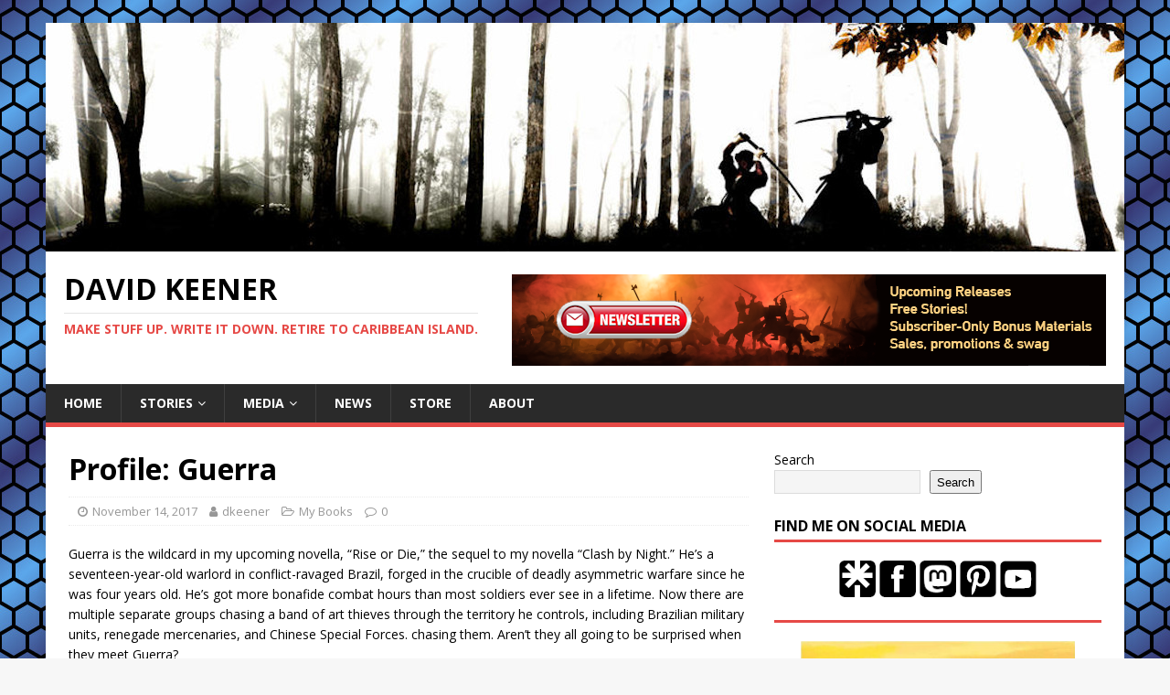

--- FILE ---
content_type: text/html; charset=UTF-8
request_url: https://www.davidkeener.org/2017/11/profile-guerra/
body_size: 52047
content:
<!DOCTYPE html>
<html class="no-js" lang="en-US">
<head>
<meta charset="UTF-8">
<meta name="viewport" content="width=device-width, initial-scale=1.0">
<link rel="profile" href="http://gmpg.org/xfn/11" />
<link rel="pingback" href="https://www.davidkeener.org/xmlrpc.php" />
<title>Profile: Guerra &#8211; David Keener</title>
<meta name='robots' content='max-image-preview:large' />
<link rel='dns-prefetch' href='//www.davidkeener.org' />
<link rel='dns-prefetch' href='//fonts.googleapis.com' />
<link rel="alternate" type="application/rss+xml" title="David Keener &raquo; Feed" href="https://www.davidkeener.org/feed/" />
<link rel="alternate" type="application/rss+xml" title="David Keener &raquo; Comments Feed" href="https://www.davidkeener.org/comments/feed/" />
<link rel="alternate" type="application/rss+xml" title="David Keener &raquo; Profile: Guerra Comments Feed" href="https://www.davidkeener.org/2017/11/profile-guerra/feed/" />
<link rel="alternate" title="oEmbed (JSON)" type="application/json+oembed" href="https://www.davidkeener.org/wp-json/oembed/1.0/embed?url=https%3A%2F%2Fwww.davidkeener.org%2F2017%2F11%2Fprofile-guerra%2F" />
<link rel="alternate" title="oEmbed (XML)" type="text/xml+oembed" href="https://www.davidkeener.org/wp-json/oembed/1.0/embed?url=https%3A%2F%2Fwww.davidkeener.org%2F2017%2F11%2Fprofile-guerra%2F&#038;format=xml" />
<style id='wp-img-auto-sizes-contain-inline-css' type='text/css'>
img:is([sizes=auto i],[sizes^="auto," i]){contain-intrinsic-size:3000px 1500px}
/*# sourceURL=wp-img-auto-sizes-contain-inline-css */
</style>
<link rel='stylesheet' id='wppb_css-css' href='https://www.davidkeener.org/wp-content/plugins/progress-bar/css/wppb.css?ver=2.2.3' type='text/css' media='all' />
<style id='wp-emoji-styles-inline-css' type='text/css'>

	img.wp-smiley, img.emoji {
		display: inline !important;
		border: none !important;
		box-shadow: none !important;
		height: 1em !important;
		width: 1em !important;
		margin: 0 0.07em !important;
		vertical-align: -0.1em !important;
		background: none !important;
		padding: 0 !important;
	}
/*# sourceURL=wp-emoji-styles-inline-css */
</style>
<link rel='stylesheet' id='wp-block-library-css' href='https://www.davidkeener.org/wp-includes/css/dist/block-library/style.min.css?ver=6.9' type='text/css' media='all' />
<style id='wp-block-search-inline-css' type='text/css'>
.wp-block-search__button{margin-left:10px;word-break:normal}.wp-block-search__button.has-icon{line-height:0}.wp-block-search__button svg{height:1.25em;min-height:24px;min-width:24px;width:1.25em;fill:currentColor;vertical-align:text-bottom}:where(.wp-block-search__button){border:1px solid #ccc;padding:6px 10px}.wp-block-search__inside-wrapper{display:flex;flex:auto;flex-wrap:nowrap;max-width:100%}.wp-block-search__label{width:100%}.wp-block-search.wp-block-search__button-only .wp-block-search__button{box-sizing:border-box;display:flex;flex-shrink:0;justify-content:center;margin-left:0;max-width:100%}.wp-block-search.wp-block-search__button-only .wp-block-search__inside-wrapper{min-width:0!important;transition-property:width}.wp-block-search.wp-block-search__button-only .wp-block-search__input{flex-basis:100%;transition-duration:.3s}.wp-block-search.wp-block-search__button-only.wp-block-search__searchfield-hidden,.wp-block-search.wp-block-search__button-only.wp-block-search__searchfield-hidden .wp-block-search__inside-wrapper{overflow:hidden}.wp-block-search.wp-block-search__button-only.wp-block-search__searchfield-hidden .wp-block-search__input{border-left-width:0!important;border-right-width:0!important;flex-basis:0;flex-grow:0;margin:0;min-width:0!important;padding-left:0!important;padding-right:0!important;width:0!important}:where(.wp-block-search__input){appearance:none;border:1px solid #949494;flex-grow:1;font-family:inherit;font-size:inherit;font-style:inherit;font-weight:inherit;letter-spacing:inherit;line-height:inherit;margin-left:0;margin-right:0;min-width:3rem;padding:8px;text-decoration:unset!important;text-transform:inherit}:where(.wp-block-search__button-inside .wp-block-search__inside-wrapper){background-color:#fff;border:1px solid #949494;box-sizing:border-box;padding:4px}:where(.wp-block-search__button-inside .wp-block-search__inside-wrapper) .wp-block-search__input{border:none;border-radius:0;padding:0 4px}:where(.wp-block-search__button-inside .wp-block-search__inside-wrapper) .wp-block-search__input:focus{outline:none}:where(.wp-block-search__button-inside .wp-block-search__inside-wrapper) :where(.wp-block-search__button){padding:4px 8px}.wp-block-search.aligncenter .wp-block-search__inside-wrapper{margin:auto}.wp-block[data-align=right] .wp-block-search.wp-block-search__button-only .wp-block-search__inside-wrapper{float:right}
/*# sourceURL=https://www.davidkeener.org/wp-includes/blocks/search/style.min.css */
</style>
<style id='wp-block-group-inline-css' type='text/css'>
.wp-block-group{box-sizing:border-box}:where(.wp-block-group.wp-block-group-is-layout-constrained){position:relative}
/*# sourceURL=https://www.davidkeener.org/wp-includes/blocks/group/style.min.css */
</style>
<style id='global-styles-inline-css' type='text/css'>
:root{--wp--preset--aspect-ratio--square: 1;--wp--preset--aspect-ratio--4-3: 4/3;--wp--preset--aspect-ratio--3-4: 3/4;--wp--preset--aspect-ratio--3-2: 3/2;--wp--preset--aspect-ratio--2-3: 2/3;--wp--preset--aspect-ratio--16-9: 16/9;--wp--preset--aspect-ratio--9-16: 9/16;--wp--preset--color--black: #000000;--wp--preset--color--cyan-bluish-gray: #abb8c3;--wp--preset--color--white: #ffffff;--wp--preset--color--pale-pink: #f78da7;--wp--preset--color--vivid-red: #cf2e2e;--wp--preset--color--luminous-vivid-orange: #ff6900;--wp--preset--color--luminous-vivid-amber: #fcb900;--wp--preset--color--light-green-cyan: #7bdcb5;--wp--preset--color--vivid-green-cyan: #00d084;--wp--preset--color--pale-cyan-blue: #8ed1fc;--wp--preset--color--vivid-cyan-blue: #0693e3;--wp--preset--color--vivid-purple: #9b51e0;--wp--preset--gradient--vivid-cyan-blue-to-vivid-purple: linear-gradient(135deg,rgb(6,147,227) 0%,rgb(155,81,224) 100%);--wp--preset--gradient--light-green-cyan-to-vivid-green-cyan: linear-gradient(135deg,rgb(122,220,180) 0%,rgb(0,208,130) 100%);--wp--preset--gradient--luminous-vivid-amber-to-luminous-vivid-orange: linear-gradient(135deg,rgb(252,185,0) 0%,rgb(255,105,0) 100%);--wp--preset--gradient--luminous-vivid-orange-to-vivid-red: linear-gradient(135deg,rgb(255,105,0) 0%,rgb(207,46,46) 100%);--wp--preset--gradient--very-light-gray-to-cyan-bluish-gray: linear-gradient(135deg,rgb(238,238,238) 0%,rgb(169,184,195) 100%);--wp--preset--gradient--cool-to-warm-spectrum: linear-gradient(135deg,rgb(74,234,220) 0%,rgb(151,120,209) 20%,rgb(207,42,186) 40%,rgb(238,44,130) 60%,rgb(251,105,98) 80%,rgb(254,248,76) 100%);--wp--preset--gradient--blush-light-purple: linear-gradient(135deg,rgb(255,206,236) 0%,rgb(152,150,240) 100%);--wp--preset--gradient--blush-bordeaux: linear-gradient(135deg,rgb(254,205,165) 0%,rgb(254,45,45) 50%,rgb(107,0,62) 100%);--wp--preset--gradient--luminous-dusk: linear-gradient(135deg,rgb(255,203,112) 0%,rgb(199,81,192) 50%,rgb(65,88,208) 100%);--wp--preset--gradient--pale-ocean: linear-gradient(135deg,rgb(255,245,203) 0%,rgb(182,227,212) 50%,rgb(51,167,181) 100%);--wp--preset--gradient--electric-grass: linear-gradient(135deg,rgb(202,248,128) 0%,rgb(113,206,126) 100%);--wp--preset--gradient--midnight: linear-gradient(135deg,rgb(2,3,129) 0%,rgb(40,116,252) 100%);--wp--preset--font-size--small: 13px;--wp--preset--font-size--medium: 20px;--wp--preset--font-size--large: 36px;--wp--preset--font-size--x-large: 42px;--wp--preset--spacing--20: 0.44rem;--wp--preset--spacing--30: 0.67rem;--wp--preset--spacing--40: 1rem;--wp--preset--spacing--50: 1.5rem;--wp--preset--spacing--60: 2.25rem;--wp--preset--spacing--70: 3.38rem;--wp--preset--spacing--80: 5.06rem;--wp--preset--shadow--natural: 6px 6px 9px rgba(0, 0, 0, 0.2);--wp--preset--shadow--deep: 12px 12px 50px rgba(0, 0, 0, 0.4);--wp--preset--shadow--sharp: 6px 6px 0px rgba(0, 0, 0, 0.2);--wp--preset--shadow--outlined: 6px 6px 0px -3px rgb(255, 255, 255), 6px 6px rgb(0, 0, 0);--wp--preset--shadow--crisp: 6px 6px 0px rgb(0, 0, 0);}:where(.is-layout-flex){gap: 0.5em;}:where(.is-layout-grid){gap: 0.5em;}body .is-layout-flex{display: flex;}.is-layout-flex{flex-wrap: wrap;align-items: center;}.is-layout-flex > :is(*, div){margin: 0;}body .is-layout-grid{display: grid;}.is-layout-grid > :is(*, div){margin: 0;}:where(.wp-block-columns.is-layout-flex){gap: 2em;}:where(.wp-block-columns.is-layout-grid){gap: 2em;}:where(.wp-block-post-template.is-layout-flex){gap: 1.25em;}:where(.wp-block-post-template.is-layout-grid){gap: 1.25em;}.has-black-color{color: var(--wp--preset--color--black) !important;}.has-cyan-bluish-gray-color{color: var(--wp--preset--color--cyan-bluish-gray) !important;}.has-white-color{color: var(--wp--preset--color--white) !important;}.has-pale-pink-color{color: var(--wp--preset--color--pale-pink) !important;}.has-vivid-red-color{color: var(--wp--preset--color--vivid-red) !important;}.has-luminous-vivid-orange-color{color: var(--wp--preset--color--luminous-vivid-orange) !important;}.has-luminous-vivid-amber-color{color: var(--wp--preset--color--luminous-vivid-amber) !important;}.has-light-green-cyan-color{color: var(--wp--preset--color--light-green-cyan) !important;}.has-vivid-green-cyan-color{color: var(--wp--preset--color--vivid-green-cyan) !important;}.has-pale-cyan-blue-color{color: var(--wp--preset--color--pale-cyan-blue) !important;}.has-vivid-cyan-blue-color{color: var(--wp--preset--color--vivid-cyan-blue) !important;}.has-vivid-purple-color{color: var(--wp--preset--color--vivid-purple) !important;}.has-black-background-color{background-color: var(--wp--preset--color--black) !important;}.has-cyan-bluish-gray-background-color{background-color: var(--wp--preset--color--cyan-bluish-gray) !important;}.has-white-background-color{background-color: var(--wp--preset--color--white) !important;}.has-pale-pink-background-color{background-color: var(--wp--preset--color--pale-pink) !important;}.has-vivid-red-background-color{background-color: var(--wp--preset--color--vivid-red) !important;}.has-luminous-vivid-orange-background-color{background-color: var(--wp--preset--color--luminous-vivid-orange) !important;}.has-luminous-vivid-amber-background-color{background-color: var(--wp--preset--color--luminous-vivid-amber) !important;}.has-light-green-cyan-background-color{background-color: var(--wp--preset--color--light-green-cyan) !important;}.has-vivid-green-cyan-background-color{background-color: var(--wp--preset--color--vivid-green-cyan) !important;}.has-pale-cyan-blue-background-color{background-color: var(--wp--preset--color--pale-cyan-blue) !important;}.has-vivid-cyan-blue-background-color{background-color: var(--wp--preset--color--vivid-cyan-blue) !important;}.has-vivid-purple-background-color{background-color: var(--wp--preset--color--vivid-purple) !important;}.has-black-border-color{border-color: var(--wp--preset--color--black) !important;}.has-cyan-bluish-gray-border-color{border-color: var(--wp--preset--color--cyan-bluish-gray) !important;}.has-white-border-color{border-color: var(--wp--preset--color--white) !important;}.has-pale-pink-border-color{border-color: var(--wp--preset--color--pale-pink) !important;}.has-vivid-red-border-color{border-color: var(--wp--preset--color--vivid-red) !important;}.has-luminous-vivid-orange-border-color{border-color: var(--wp--preset--color--luminous-vivid-orange) !important;}.has-luminous-vivid-amber-border-color{border-color: var(--wp--preset--color--luminous-vivid-amber) !important;}.has-light-green-cyan-border-color{border-color: var(--wp--preset--color--light-green-cyan) !important;}.has-vivid-green-cyan-border-color{border-color: var(--wp--preset--color--vivid-green-cyan) !important;}.has-pale-cyan-blue-border-color{border-color: var(--wp--preset--color--pale-cyan-blue) !important;}.has-vivid-cyan-blue-border-color{border-color: var(--wp--preset--color--vivid-cyan-blue) !important;}.has-vivid-purple-border-color{border-color: var(--wp--preset--color--vivid-purple) !important;}.has-vivid-cyan-blue-to-vivid-purple-gradient-background{background: var(--wp--preset--gradient--vivid-cyan-blue-to-vivid-purple) !important;}.has-light-green-cyan-to-vivid-green-cyan-gradient-background{background: var(--wp--preset--gradient--light-green-cyan-to-vivid-green-cyan) !important;}.has-luminous-vivid-amber-to-luminous-vivid-orange-gradient-background{background: var(--wp--preset--gradient--luminous-vivid-amber-to-luminous-vivid-orange) !important;}.has-luminous-vivid-orange-to-vivid-red-gradient-background{background: var(--wp--preset--gradient--luminous-vivid-orange-to-vivid-red) !important;}.has-very-light-gray-to-cyan-bluish-gray-gradient-background{background: var(--wp--preset--gradient--very-light-gray-to-cyan-bluish-gray) !important;}.has-cool-to-warm-spectrum-gradient-background{background: var(--wp--preset--gradient--cool-to-warm-spectrum) !important;}.has-blush-light-purple-gradient-background{background: var(--wp--preset--gradient--blush-light-purple) !important;}.has-blush-bordeaux-gradient-background{background: var(--wp--preset--gradient--blush-bordeaux) !important;}.has-luminous-dusk-gradient-background{background: var(--wp--preset--gradient--luminous-dusk) !important;}.has-pale-ocean-gradient-background{background: var(--wp--preset--gradient--pale-ocean) !important;}.has-electric-grass-gradient-background{background: var(--wp--preset--gradient--electric-grass) !important;}.has-midnight-gradient-background{background: var(--wp--preset--gradient--midnight) !important;}.has-small-font-size{font-size: var(--wp--preset--font-size--small) !important;}.has-medium-font-size{font-size: var(--wp--preset--font-size--medium) !important;}.has-large-font-size{font-size: var(--wp--preset--font-size--large) !important;}.has-x-large-font-size{font-size: var(--wp--preset--font-size--x-large) !important;}
/*# sourceURL=global-styles-inline-css */
</style>

<style id='classic-theme-styles-inline-css' type='text/css'>
/*! This file is auto-generated */
.wp-block-button__link{color:#fff;background-color:#32373c;border-radius:9999px;box-shadow:none;text-decoration:none;padding:calc(.667em + 2px) calc(1.333em + 2px);font-size:1.125em}.wp-block-file__button{background:#32373c;color:#fff;text-decoration:none}
/*# sourceURL=/wp-includes/css/classic-themes.min.css */
</style>
<link rel='stylesheet' id='quotes-llama-css-style-css' href='https://www.davidkeener.org/wp-content/plugins/quotes-llama/css/quotes-llama.css?ver=2.1.9' type='text/css' media='all' />
<link rel='stylesheet' id='dashicons-css' href='https://www.davidkeener.org/wp-includes/css/dashicons.min.css?ver=6.9' type='text/css' media='all' />
<link rel='stylesheet' id='dashicons-style-css' href='https://www.davidkeener.org/wp-content/themes/mh-magazine-lite/style.css?ver=2.1.9' type='text/css' media='all' />
<link rel='stylesheet' id='mh-google-fonts-css' href='https://fonts.googleapis.com/css?family=Open+Sans:400,400italic,700,600' type='text/css' media='all' />
<link rel='stylesheet' id='mh-magazine-lite-css' href='https://www.davidkeener.org/wp-content/themes/mh-magazine-lite/style.css?ver=2.9.2' type='text/css' media='all' />
<link rel='stylesheet' id='mh-font-awesome-css' href='https://www.davidkeener.org/wp-content/themes/mh-magazine-lite/includes/font-awesome.min.css' type='text/css' media='all' />
<script type="text/javascript" src="https://www.davidkeener.org/wp-includes/js/jquery/jquery.min.js?ver=3.7.1" id="jquery-core-js"></script>
<script type="text/javascript" src="https://www.davidkeener.org/wp-includes/js/jquery/jquery-migrate.min.js?ver=3.4.1" id="jquery-migrate-js"></script>
<script type="text/javascript" src="https://www.davidkeener.org/wp-content/themes/mh-magazine-lite/js/scripts.js?ver=2.9.2" id="mh-scripts-js"></script>
<link rel="https://api.w.org/" href="https://www.davidkeener.org/wp-json/" /><link rel="alternate" title="JSON" type="application/json" href="https://www.davidkeener.org/wp-json/wp/v2/posts/917" /><link rel="EditURI" type="application/rsd+xml" title="RSD" href="https://www.davidkeener.org/xmlrpc.php?rsd" />
<meta name="generator" content="WordPress 6.9" />
<link rel="canonical" href="https://www.davidkeener.org/2017/11/profile-guerra/" />
<link rel='shortlink' href='https://www.davidkeener.org/?p=917' />
<!--[if lt IE 9]>
<script src="https://www.davidkeener.org/wp-content/themes/mh-magazine-lite/js/css3-mediaqueries.js"></script>
<![endif]-->
<style type="text/css" id="custom-background-css">
body.custom-background { background-image: url("https://davidkeener.org/wp-content/uploads/2021/09/blue_hexes.jpg"); background-position: left top; background-size: auto; background-repeat: repeat; background-attachment: scroll; }
</style>
			<style type="text/css" id="wp-custom-css">
			/* =CUSTOM APP CSS
-------------------------------------------------------------- */
/* Overrides MH Theme Width of 1080 */
.mh-container { max-width: 1180px;} 

summary:focus {
  outline: none;
}

hr.style-two { border: 0; height: 1px; background-image: -webkit-linear-gradient(left, rgba(0,0,0,0), rgba(0,0,0,0.75), rgba(0,0,0,0)); background-image: -moz-linear-gradient(left, rgba(0,0,0,0), rgba(0,0,0,0.75), rgba(0,0,0,0)); background-image: -ms-linear-gradient(left, rgba(0,0,0,0), rgba(0,0,0,0.75), rgba(0,0,0,0)); background-image: -o-linear-gradient(left, rgba(0,0,0,0), rgba(0,0,0,0.75), rgba(0,0,0,0)); margin-top: 20px; margin-bottom: 20px;}

.story-lead-1, .story-lead { font-size: 120%; font-family: Verdana; font-weight: bold; color: #CC3399; }
.story-lead-2 { font-size: 120%; font-family: Verdana; font-weight: bold; color: #33CCFF; }
.story-lead-3 { font-size: 120%; font-family: Verdana; font-weight: bold; color: #669900; }

.listable td { border: none; }

.entry-content p { margin-bottom: 1em; }
.entry-content h2 { margin-bottom: 20px; clear: none; }
.entry-content blockquote { margin-top: 25px; margin-bottom: 25px; }

.entry-content ol {
    list-style-position: outside;
    list-style-type: decimal;
    margin-bottom: 16px;
    margin-left: 32px;
}

.entry-content ol li {
    padding-left: 5px;
}

/* Styles for two-column tabular layout */

.column-container { margin: 0 auto; }
.column2 { float: right; width: 300px; }
.column1 { width: 300px; }
.column1-wrapper { width: 300px; margin: 0; }
.entry-content .column-container table { margin: 0 }

/* Styles for a Wired-style quote set off from the regular content text */

.ws_quote {
        margin: 12px 8px 12px 0;
        display: block;
        width: 170px;
        float: left;
        font-family: Arial, Helvetica, sans-serif;
        font-size: 1.6em;
        font-weight: bold;
        line-height: 1.2em;
        color: #1E629E;
}

p.hourlist { margin-left: 30px; padding-left: 30px;}

.valign-cell { vertical-align: top; }

div.bar { margin-top: 1em; margin-bottom: 1em; margin-left: 2em;}

div.grid {margin-left: 12px; margin-top: 8px; }

/* Styles for News page */
.rounded {
	-moz-border-radius: 5px;
	-webkit-border-radius: 5px;
	border-radius: 5px;
}

.digest-text {
	margin-bottom: 0;
	padding-bottom: 0;
}

.digest-date {
	text-align: right;
	font-weight: bold;
	color: maroon;
	margin-top: 0;
 	padding-top: 0;
  margin-bottom: 10px;
}

/* Rounded boxes */

.rcorners{border-radius:25px;border:2px solid #AAA;padding:10px 0 10px 30px;width:90px}
		</style>
		</head>
<body id="mh-mobile" class="wp-singular post-template-default single single-post postid-917 single-format-standard custom-background wp-theme-mh-magazine-lite mh-right-sb" itemscope="itemscope" itemtype="https://schema.org/WebPage">
	<script src="https://www.davidkeener.org/wp-includes/js/rotator.js" async></script>
<div class="mh-container mh-container-outer">
<div class="mh-header-mobile-nav mh-clearfix"></div>
<header class="mh-header" itemscope="itemscope" itemtype="https://schema.org/WPHeader">
	<div class="mh-container mh-container-inner mh-row mh-clearfix">
		<div class="mh-custom-header mh-clearfix">
<a class="mh-header-image-link" href="https://www.davidkeener.org/" title="David Keener" rel="home">
<img class="mh-header-image" src="https://www.davidkeener.org/wp-content/uploads/2022/08/by_the_sword_header-1.jpg" height="250" width="1180" alt="David Keener" />
</a>
<div class="mh-site-identity">
<div class="mh-site-logo" role="banner" itemscope="itemscope" itemtype="https://schema.org/Brand">
<div class="mh-header-text">
<div style="float:right; display:block;"><a href="/newsletter"><img src="/wp-content/uploads/2022/08/newsletter_banner.png" /></a></div><a class="mh-header-text-link" href="https://www.davidkeener.org/" title="David Keener" rel="home">
<h2 class="mh-header-title">David Keener</h2>
<h3 class="mh-header-tagline">Make Stuff Up. Write It Down. Retire to Caribbean Island.</h3>
</a>
</div>
</div>
</div>
</div>
	</div>
	<div class="mh-main-nav-wrap">
		<nav class="mh-navigation mh-main-nav mh-container mh-container-inner mh-clearfix" itemscope="itemscope" itemtype="https://schema.org/SiteNavigationElement">
			<div class="menu-main-menu-container"><ul id="menu-main-menu" class="menu"><li id="menu-item-127" class="menu-item menu-item-type-custom menu-item-object-custom menu-item-127"><a href="/">Home</a></li>
<li id="menu-item-128" class="menu-item menu-item-type-post_type menu-item-object-page menu-item-has-children menu-item-128"><a href="https://www.davidkeener.org/stories/">Stories</a>
<ul class="sub-menu">
	<li id="menu-item-4062" class="menu-item menu-item-type-post_type menu-item-object-page menu-item-4062"><a href="https://www.davidkeener.org/anthologies/">Anthologies</a></li>
	<li id="menu-item-131" class="menu-item menu-item-type-post_type menu-item-object-page menu-item-131"><a href="https://www.davidkeener.org/series/">Series</a></li>
	<li id="menu-item-130" class="menu-item menu-item-type-post_type menu-item-object-page menu-item-130"><a href="https://www.davidkeener.org/stories/bibliography/">Bibliography</a></li>
	<li id="menu-item-4468" class="menu-item menu-item-type-post_type menu-item-object-page menu-item-4468"><a href="https://www.davidkeener.org/free-stories-hand-outs/">Free Stuff</a></li>
	<li id="menu-item-129" class="menu-item menu-item-type-post_type menu-item-object-page menu-item-129"><a href="https://www.davidkeener.org/stories/coming-soon/">Coming Soon</a></li>
</ul>
</li>
<li id="menu-item-190" class="menu-item menu-item-type-post_type menu-item-object-page menu-item-has-children menu-item-190"><a href="https://www.davidkeener.org/media/">Media</a>
<ul class="sub-menu">
	<li id="menu-item-2999" class="menu-item menu-item-type-post_type menu-item-object-page menu-item-2999"><a href="https://www.davidkeener.org/hourlings-podcast-project/">Hourlings Podcast Project</a></li>
</ul>
</li>
<li id="menu-item-2998" class="menu-item menu-item-type-post_type menu-item-object-page menu-item-2998"><a href="https://www.davidkeener.org/news/">News</a></li>
<li id="menu-item-4347" class="menu-item menu-item-type-custom menu-item-object-custom menu-item-4347"><a href="https://worldsenough.square.site">Store</a></li>
<li id="menu-item-2156" class="menu-item menu-item-type-post_type menu-item-object-page menu-item-2156"><a href="https://www.davidkeener.org/about-me/">About</a></li>
</ul></div>		</nav>
	</div>
</header><div class="mh-wrapper mh-clearfix">
	<div id="main-content" class="mh-content" role="main" itemprop="mainContentOfPage"><article id="post-917" class="post-917 post type-post status-publish format-standard has-post-thumbnail hentry category-my-books tag-futureworld tag-novella">
	<header class="entry-header mh-clearfix"><h1 class="entry-title">Profile: Guerra</h1><p class="mh-meta entry-meta">
<span class="entry-meta-date updated"><i class="fa fa-clock-o"></i><a href="https://www.davidkeener.org/2017/11/">November 14, 2017</a></span>
<span class="entry-meta-author author vcard"><i class="fa fa-user"></i><a class="fn" href="https://www.davidkeener.org/author/dkeener/">dkeener</a></span>
<span class="entry-meta-categories"><i class="fa fa-folder-open-o"></i><a href="https://www.davidkeener.org/categories/my-books/" rel="category tag">My Books</a></span>
<span class="entry-meta-comments"><i class="fa fa-comment-o"></i><a class="mh-comment-scroll" href="https://www.davidkeener.org/2017/11/profile-guerra/#mh-comments">0</a></span>
</p>
	</header>
		<div class="entry-content mh-clearfix"><p>Guerra is the wildcard in my upcoming novella, “Rise or Die,” the sequel to my novella &#8220;Clash by Night.&#8221; He’s a seventeen-year-old warlord in conflict-ravaged Brazil, forged in the crucible of deadly asymmetric warfare since he was four years old. He’s got more bonafide combat hours than most soldiers ever see in a lifetime. Now there are multiple separate groups chasing a band of art thieves through the territory he controls, including Brazilian military units, renegade mercenaries, and Chinese Special Forces. chasing them. Aren’t they all going to be surprised when they meet Guerra?</p>
<p>By the way, Guerra means “War” in Portuguese.</p>
<p>As an exercise, I often start off by writing a profile for each major character in a story. Here’s the profile for Guerra, a dangerous, homegrown warlord. He’s 17 years old, 5’6″ and 125 pounds.</p>
<hr class="style-two">
<h2>Guerra</h2>
<p><a href="/wp-content/uploads/2020/10/profile_guerra.jpg"><img fetchpriority="high" decoding="async" src="/wp-content/uploads/2020/10/profile_guerra.jpg" alt="Profile: Guerra" width="250" height="300" class="alignright size-full wp-image-5060"></a>I don’t remember my parents. I was maybe four when a war band killed my village. What I remember most was the heat and the tears and the screams and the smell of cooking meat. They burned everything and then they took me and some of the other children, maybe ten or twelve of us, with them into the jungle. I did what I was told to do, because that was how you survived.</p>
<p>None of the others from my village lived more than a year. They weren’t tough enough. Me, I took my first life before I was five. Turns out, I was good at killing. Really good.</p>
<p>Knives. Guns. It didn’t matter. If I could lift it, I could kill with it.</p>
<p>But it was like I saw things different from everyone else. Enemies don’t just walk in front of your gun, especially if they got guns, too. You got to arrange for them to be where you want them. I was good at that, too. Really good.</p>
<p>I’m not a child no more. I’m too dangerous. I’m a threat to the ones above me. In the jungle, you kill threats. I want to live, but I got to become something else to do it. I got people depending on me now.</p>
<p>I’ll paint the jungle red with blood if I have to.</p>
<p>It’s rise or die.</p>
	</div><div class="entry-tags mh-clearfix"><i class="fa fa-tag"></i><ul><li><a href="https://www.davidkeener.org/tags/futureworld/" rel="tag">futureworld</a></li><li><a href="https://www.davidkeener.org/tags/novella/" rel="tag">novella</a></li></ul></div></article><nav class="mh-post-nav mh-row mh-clearfix" itemscope="itemscope" itemtype="https://schema.org/SiteNavigationElement">
<div class="mh-col-1-2 mh-post-nav-item mh-post-nav-prev">
<a href="https://www.davidkeener.org/2017/11/monday-mashup-doc-savage-vs-terminator/" rel="prev"><img width="80" height="60" src="https://www.davidkeener.org/wp-content/uploads/2017/11/doc-savage-vs-terminator_th-80x60.jpg" class="attachment-mh-magazine-lite-small size-mh-magazine-lite-small wp-post-image" alt="Doc Savage vs. Terminator" decoding="async" srcset="https://www.davidkeener.org/wp-content/uploads/2017/11/doc-savage-vs-terminator_th-80x60.jpg 80w, https://www.davidkeener.org/wp-content/uploads/2017/11/doc-savage-vs-terminator_th-300x225.jpg 300w, https://www.davidkeener.org/wp-content/uploads/2017/11/doc-savage-vs-terminator_th.jpg 326w" sizes="(max-width: 80px) 100vw, 80px" /><span>Previous</span><p>Monday Mashup: Doc Savage vs. Terminator</p></a></div>
<div class="mh-col-1-2 mh-post-nav-item mh-post-nav-next">
<a href="https://www.davidkeener.org/2017/11/inspiration-olympus-mons-and-arizona/" rel="next"><img width="80" height="60" src="https://www.davidkeener.org/wp-content/uploads/2017/11/olympus-mons-and-arizona_th-80x60.jpg" class="attachment-mh-magazine-lite-small size-mh-magazine-lite-small wp-post-image" alt="Olympus Mons and Arizona" decoding="async" srcset="https://www.davidkeener.org/wp-content/uploads/2017/11/olympus-mons-and-arizona_th-80x60.jpg 80w, https://www.davidkeener.org/wp-content/uploads/2017/11/olympus-mons-and-arizona_th-300x225.jpg 300w, https://www.davidkeener.org/wp-content/uploads/2017/11/olympus-mons-and-arizona_th.jpg 326w" sizes="(max-width: 80px) 100vw, 80px" /><span>Next</span><p>Inspiration: Olympus Mons and Arizona</p></a></div>
</nav>
		<h4 id="mh-comments" class="mh-widget-title mh-comment-form-title">
			<span class="mh-widget-title-inner">
				Be the first to comment			</span>
		</h4>	<div id="respond" class="comment-respond">
		<h3 id="reply-title" class="comment-reply-title">Leave a Reply <small><a rel="nofollow" id="cancel-comment-reply-link" href="/2017/11/profile-guerra/#respond" style="display:none;">Cancel reply</a></small></h3><form action="https://www.davidkeener.org/wp-comments-post.php" method="post" id="commentform" class="comment-form"><p class="comment-notes">Your email address will not be published.</p><p class="comment-form-comment"><label for="comment">Comment</label><br/><textarea id="comment" name="comment" cols="45" rows="5" aria-required="true"></textarea></p><p class="comment-form-author"><label for="author">Name </label><span class="required">*</span><br/><input id="author" name="author" type="text" value="" size="30" aria-required='true' /></p>
<p class="comment-form-email"><label for="email">Email </label><span class="required">*</span><br/><input id="email" name="email" type="text" value="" size="30" aria-required='true' /></p>
<p class="comment-form-url"><label for="url">Website</label><br/><input id="url" name="url" type="text" value="" size="30" /></p>
<p class="comment-form-cookies-consent"><input id="wp-comment-cookies-consent" name="wp-comment-cookies-consent" type="checkbox" value="yes" /><label for="wp-comment-cookies-consent">Save my name, email, and website in this browser for the next time I comment.</label></p>
<p class="form-submit"><input name="submit" type="submit" id="submit" class="submit" value="Post Comment" /> <input type='hidden' name='comment_post_ID' value='917' id='comment_post_ID' />
<input type='hidden' name='comment_parent' id='comment_parent' value='0' />
</p><p style="display: none;"><input type="hidden" id="akismet_comment_nonce" name="akismet_comment_nonce" value="b3440e24db" /></p><p style="display: none !important;"><label>&#916;<textarea name="ak_hp_textarea" cols="45" rows="8" maxlength="100"></textarea></label><input type="hidden" id="ak_js_1" name="ak_js" value="110"/><script>document.getElementById( "ak_js_1" ).setAttribute( "value", ( new Date() ).getTime() );</script></p></form>	</div><!-- #respond -->
		</div>
	<aside class="mh-widget-col-1 mh-sidebar" itemscope="itemscope" itemtype="https://schema.org/WPSideBar"><div id="block-2" class="mh-widget widget_block widget_search"><form role="search" method="get" action="https://www.davidkeener.org/" class="wp-block-search__button-outside wp-block-search__text-button wp-block-search"    ><label class="wp-block-search__label" for="wp-block-search__input-1" >Search</label><div class="wp-block-search__inside-wrapper" ><input class="wp-block-search__input" id="wp-block-search__input-1" placeholder="" value="" type="search" name="s" required /><button aria-label="Search" class="wp-block-search__button wp-element-button" type="submit" >Search</button></div></form></div><div id="block-3" class="mh-widget widget_block">
<div class="wp-block-group"><div class="wp-block-group__inner-container is-layout-flow wp-block-group-is-layout-flow">
<h4 class="mh-widget-title"><span class="mh-widget-title-inner">Find Me on Social Media</span></h4>
<div style=“width: 200px;”>
   <div style="text-align:center">
<a href="https://linktr.ee/dkeener" target="_blank"><img loading="lazy" decoding="async" src="/wp-content/uploads/2024/04/icon_linktree_black.png" width="40" height="40" alt="LinkTree: List of Links" title="LinkTree: List of Links" /></a>
      <a href="http://www.facebook.com/DavidKeenerWrites" target="_blank"><img loading="lazy" decoding="async" src="/wp-content/uploads/2023/07/icon_facebook_black.png" width="40" height="40" alt="Facebook" title="Facebook" /></a>
      <a href="http://creativewriting.social/@davidkeener" target="_blank"><img loading="lazy" decoding="async" src="/wp-content/uploads/2023/07/icon_mastodon_black.png" width="40" height="40" alt="Mastodon" title="Mastodon" /></a>
      <a href="https://www.pinterest.com/dkeener2010/interesting-sffantasy-art/" target="_blank"><img loading="lazy" decoding="async" src="/wp-content/uploads/2023/07/icon_pinterest_black.png" width="40" height="40" alt="Pinterest: Favorite SF/Fantasy Art" title="Pinterest: Favorite SF/Fantasy Art" /></a>
      <a href="https://www.youtube.com/channel/UCua5lJr9mIpEO2-vygStJ5w/videos" target="_blank"><img loading="lazy" decoding="async" src="/wp-content/uploads/2023/07/icon_youtube_black.png" width="40" height="40" alt="YouTube: Hourlings Podcast Project" title="YouTube: Hourlings Podcast Project" /></a>
   </div>
</div>
</div></div>

<h4 class="mh-widget-title"><span class="mh-widget-title-inner">&nbsp;</span></h4>
<div id="ad-container" style="text-align:center; margin-top: 15px;"></div></div><div id="custom_html-2" class="widget_text mh-widget widget_custom_html"><h4 class="mh-widget-title"><span class="mh-widget-title-inner">My Books</span></h4><div class="textwidget custom-html-widget"><table style="border: 0; margin: 0; padding-left: 0; width: 100%;">
<tbody>
		<tr>
	<td style="vertical-align: top; text-align:center; border: none;" width="48%"><a href="https://www.amazon.com/dp/B0C43RDGHN/?tag=keenertech-20" target="_blank" rel="noreferrer noopener nofollow"><img class="aligncenter size-full wp-image-53" src="/wp-content/uploads/2022/10/bitter_days_th.png" alt="Bitter Days" width="150" height="250"></a> A 1000 Kingdoms Story</td>
<td style="margin: 0; padding: 0; border:none;" width="2%">&nbsp;</td>
<td style="vertical-align: top; text-align:center; border: none;" width="48%"><a href="https://www.amazon.com/dp/B0C5JV8QGJ?tag=keenertech-20" target="_blank" rel="noreferrer noopener"><img class="alignleft size-full wp-image-152" src="/wp-content/uploads/2023/05/solarpunk_th.jpg" alt="Solar Flare" width="150" height="250"></a>An Inflection Point<br>Hopepunk Story</td>
</tr>
	<tr>
	<td style="vertical-align: top; text-align:center; border: none;" width="48%"><a href="https://www.amazon.com/dp/B09P841FTS/?tag=keenertech-20" target="_blank" rel="noreferrer noopener nofollow"><img class="aligncenter size-full wp-image-53" src="/wp-content/uploads/2021/12/road_trip.jpg" alt="Road Trip" width="150" height="250"></a> An Urban Fantasy</td>
<td style="margin: 0; padding: 0; border:none;" width="2%">&nbsp;</td>
<td style="vertical-align: top; text-align:center; border: none;" width="48%"><a href="https://www.amazon.com/dp/B0BRL5RGC9/?tag=keenertech-20" target="_blank" rel="noreferrer noopener"><img class="alignleft size-full wp-image-152" src="/wp-content/uploads/2022/06/fantastic_detectives_sm.png" alt="Fantastic Detectives" width="150" height="250"></a>An Anthology with a<br>1000 Kingdoms story</td>
</tr>	
<tr>
	<td style="vertical-align: top; text-align:center; border: none;" width="48%"><a href="https://www.amazon.com/dp/B09PF8JLV7/?tag=keenertech-20" target="_blank" rel="noreferrer noopener nofollow"><img class="aligncenter size-full wp-image-53" src="/wp-content/uploads/2020/03/clash_by_night.png" alt="Clash by Night" width="150" height="250"></a> A Short Novel<br />A 22nd Century Heist...</td>
<td style="margin: 0; padding: 0; border:none;" width="2%">&nbsp;</td>
<td style="vertical-align: top; text-align:center; border: none;" width="48%"><a href="https://www.amazon.com/dp/B08XBYV993?tag=keenertech-20" target="_blank" rel="noreferrer noopener nofollow"><img class="aligncenter size-full wp-image-158" src="/wp-content/uploads/2021/02/an_unlikely_hero_th.png" alt="An Unlikely Hero" width="150" height="250"></a>For fans of Neil Gaiman...</td>
</tr>	
	
<tr>
	<td style="vertical-align: top; text-align:center; border: none;" width="48%"><a href="https://www.amazon.com/dp/B07JHTFKJY?tag=keenertech-20" target="_blank" rel="noreferrer noopener nofollow"><img class="aligncenter size-full wp-image-53" src="/wp-content/uploads/2020/03/rooftop_game-2.jpg" alt="The Rooftop Game" width="150" height="250"></a> A 1000 Kingdoms Story</td>
<td style="margin: 0; padding: 0; border:none;" width="2%">&nbsp;</td>
<td style="vertical-align: top; text-align:center; border: none;" width="48%"><a href="https://www.amazon.com/dp/B0825F2FC1?tag=keenertech-20" target="_blank" rel="noreferrer noopener nofollow"><img class="aligncenter size-full wp-image-158" src="/wp-content/uploads/2020/03/whispering_voice2.png" alt="The Whispering Voice" width="150" height="250"></a>For fans of Neil Gaiman...</td>
</tr>
	
<tr>
<td style="vertical-align: top; text-align:center; border: none;" width="48%"><a href="https://www.amazon.com/dp/B07CW62HH5?tag=keenertech-20" target="_blank" rel="noreferrer noopener nofollow"><img class="alignleft size-full wp-image-155" src="/wp-content/uploads/2020/03/second_round_front_cover.jpg" alt="Second Round (Cover)" width="150" height="250"></a> Anthology</td>
<td style="margin: 0; padding: 0; border: none;" width="2%"></td>
<td style="vertical-align: top; text-align:center; border: none;" width="48%"><a href="https://www.amazon.com/dp/B071J27BPC?tag=keenertech-20" target="_blank" rel="noreferrer noopener nofollow"><img class="alignleft size-full wp-image-147" src="/wp-content/uploads/2020/03/fantastic_defenders-2.jpg" alt="Fantastic Defenders (Cover)" width="150" height="250"></a>Anthology</td>
</tr>
	</tbody>
</table>

<div id="wc97948d79026d8f88b5941811e3405e9" style="margin: 20px auto 20px auto; text-align: center;"></div><script type="text/javascript" charset="UTF-8" src="https://www.librarything.com/widget_get.php?userid=dkeener&theID=wc97948d79026d8f88b5941811e3405e9"></script><noscript><a href="http://www.librarything.com/profile/dkeener">My Library</a> at <a href="http://www.librarything.com">LibraryThing</a></noscript></div></div><div id="annual_archive_widget-2" class="mh-widget Annual_Archive_Widget"><h4 class="mh-widget-title"><span class="mh-widget-title-inner">Archives</span></h4>		<select name="archive-dropdown" onchange='document.location.href=this.options[this.selectedIndex].value;'> <option value="">Select Month</option> 	<option value='https://www.davidkeener.org/2025/11/'> November 2025 </option>
	<option value='https://www.davidkeener.org/2025/10/'> October 2025 </option>
	<option value='https://www.davidkeener.org/2025/09/'> September 2025 </option>
	<option value='https://www.davidkeener.org/2025/08/'> August 2025 </option>
	<option value='https://www.davidkeener.org/2025/07/'> July 2025 </option>
	<option value='https://www.davidkeener.org/2025/06/'> June 2025 </option>
	<option value='https://www.davidkeener.org/2025/05/'> May 2025 </option>
	<option value='https://www.davidkeener.org/2025/04/'> April 2025 </option>
	<option value='https://www.davidkeener.org/2025/03/'> March 2025 </option>
	<option value='https://www.davidkeener.org/2025/01/'> January 2025 </option>
	<option value='https://www.davidkeener.org/2024/12/'> December 2024 </option>
	<option value='https://www.davidkeener.org/2024/09/'> September 2024 </option>
	<option value='https://www.davidkeener.org/2024/08/'> August 2024 </option>
	<option value='https://www.davidkeener.org/2024/06/'> June 2024 </option>
	<option value='https://www.davidkeener.org/2024/05/'> May 2024 </option>
	<option value='https://www.davidkeener.org/2024/04/'> April 2024 </option>
	<option value='https://www.davidkeener.org/2024/03/'> March 2024 </option>
	<option value='https://www.davidkeener.org/2024/02/'> February 2024 </option>
	<option value='https://www.davidkeener.org/2024/01/'> January 2024 </option>
	<option value='https://www.davidkeener.org/2023/12/'> December 2023 </option>
	<option value='https://www.davidkeener.org/2023/11/'> November 2023 </option>
	<option value='https://www.davidkeener.org/2023/10/'> October 2023 </option>
	<option value='https://www.davidkeener.org/2023/09/'> September 2023 </option>
	<option value='https://www.davidkeener.org/2023/08/'> August 2023 </option>
	<option value='https://www.davidkeener.org/2023/07/'> July 2023 </option>
	<option value='https://www.davidkeener.org/2023/06/'> June 2023 </option>
	<option value='https://www.davidkeener.org/2023/05/'> May 2023 </option>
	<option value='https://www.davidkeener.org/2023/04/'> April 2023 </option>
	<option value='https://www.davidkeener.org/2023/03/'> March 2023 </option>
	<option value='https://www.davidkeener.org/2023/02/'> February 2023 </option>
	<option value='https://www.davidkeener.org/2023/01/'> January 2023 </option>
	<option value='https://www.davidkeener.org/2022/11/'> November 2022 </option>
	<option value='https://www.davidkeener.org/2022/10/'> October 2022 </option>
	<option value='https://www.davidkeener.org/2022/09/'> September 2022 </option>
	<option value='https://www.davidkeener.org/2022/07/'> July 2022 </option>
	<option value='https://www.davidkeener.org/2022/06/'> June 2022 </option>
	<option value='https://www.davidkeener.org/2022/05/'> May 2022 </option>
	<option value='https://www.davidkeener.org/2022/04/'> April 2022 </option>
	<option value='https://www.davidkeener.org/2022/02/'> February 2022 </option>
	<option value='https://www.davidkeener.org/2021/12/'> December 2021 </option>
	<option value='https://www.davidkeener.org/2021/09/'> September 2021 </option>
	<option value='https://www.davidkeener.org/2021/08/'> August 2021 </option>
	<option value='https://www.davidkeener.org/2021/07/'> July 2021 </option>
	<option value='https://www.davidkeener.org/2021/06/'> June 2021 </option>
	<option value='https://www.davidkeener.org/2021/05/'> May 2021 </option>
	<option value='https://www.davidkeener.org/2021/04/'> April 2021 </option>
	<option value='https://www.davidkeener.org/2021/03/'> March 2021 </option>
	<option value='https://www.davidkeener.org/2021/02/'> February 2021 </option>
	<option value='https://www.davidkeener.org/2021/01/'> January 2021 </option>
	<option value='https://www.davidkeener.org/2020/12/'> December 2020 </option>
	<option value='https://www.davidkeener.org/2020/11/'> November 2020 </option>
	<option value='https://www.davidkeener.org/2020/10/'> October 2020 </option>
	<option value='https://www.davidkeener.org/2020/09/'> September 2020 </option>
	<option value='https://www.davidkeener.org/2020/05/'> May 2020 </option>
	<option value='https://www.davidkeener.org/2020/04/'> April 2020 </option>
	<option value='https://www.davidkeener.org/2020/03/'> March 2020 </option>
	<option value='https://www.davidkeener.org/2020/02/'> February 2020 </option>
	<option value='https://www.davidkeener.org/2020/01/'> January 2020 </option>
	<option value='https://www.davidkeener.org/2019/12/'> December 2019 </option>
	<option value='https://www.davidkeener.org/2019/11/'> November 2019 </option>
	<option value='https://www.davidkeener.org/2019/10/'> October 2019 </option>
	<option value='https://www.davidkeener.org/2019/07/'> July 2019 </option>
	<option value='https://www.davidkeener.org/2019/05/'> May 2019 </option>
	<option value='https://www.davidkeener.org/2019/04/'> April 2019 </option>
	<option value='https://www.davidkeener.org/2019/02/'> February 2019 </option>
	<option value='https://www.davidkeener.org/2019/01/'> January 2019 </option>
	<option value='https://www.davidkeener.org/2018/12/'> December 2018 </option>
	<option value='https://www.davidkeener.org/2018/11/'> November 2018 </option>
	<option value='https://www.davidkeener.org/2018/10/'> October 2018 </option>
	<option value='https://www.davidkeener.org/2018/09/'> September 2018 </option>
	<option value='https://www.davidkeener.org/2018/08/'> August 2018 </option>
	<option value='https://www.davidkeener.org/2018/07/'> July 2018 </option>
	<option value='https://www.davidkeener.org/2018/06/'> June 2018 </option>
	<option value='https://www.davidkeener.org/2018/05/'> May 2018 </option>
	<option value='https://www.davidkeener.org/2018/04/'> April 2018 </option>
	<option value='https://www.davidkeener.org/2018/03/'> March 2018 </option>
	<option value='https://www.davidkeener.org/2018/02/'> February 2018 </option>
	<option value='https://www.davidkeener.org/2018/01/'> January 2018 </option>
	<option value='https://www.davidkeener.org/2017/12/'> December 2017 </option>
	<option value='https://www.davidkeener.org/2017/11/'> November 2017 </option>
	<option value='https://www.davidkeener.org/2017/10/'> October 2017 </option>
	<option value='https://www.davidkeener.org/2017/09/'> September 2017 </option>
	<option value='https://www.davidkeener.org/2017/08/'> August 2017 </option>
	<option value='https://www.davidkeener.org/2017/07/'> July 2017 </option>
	<option value='https://www.davidkeener.org/2017/06/'> June 2017 </option>
	<option value='https://www.davidkeener.org/2017/05/'> May 2017 </option>
	<option value='https://www.davidkeener.org/2016/12/'> December 2016 </option>
	<option value='https://www.davidkeener.org/2013/03/'> March 2013 </option>
	<option value='https://www.davidkeener.org/2011/09/'> September 2011 </option>
 </select>
		</div><div id="block-7" class="mh-widget widget_block"><h4 class="mh-widget-title"><span class="mh-widget-title-inner">Categories</span></h4>
<div id="block-7" class="mh-widget widget_block widget_categories">
<ul class="wp-block-categories-list wp-block-categories">
<li class="cat-item cat-item-2"><a href="/categories/a-little-inspiration/">A Little Inspiration</a>
</li>
<li class="cat-item cat-item-3"><a href="/categories/conventions/">Conventions</a>
</li>
<li class="cat-item cat-item-4"><a href="/categories/film-reviews/">Film Reviews</a>
</li>
<li class="cat-item cat-item-5"><a href="/categories/food/">Food</a>
</li>
<li class="cat-item cat-item-6"><a href="/categories/my-books/">My Books</a>
</li>
<li class="cat-item cat-item-7"><a href="/categories/podcasts/">Podcasts</a>
</li>
<li class="cat-item cat-item-8"><a href="/categories/writing-news/">Writing News</a>
</li>
<li class="cat-item cat-item-9"><a href="/categories/writing-tips/">Writing Tips</a>
</li>
</ul>
</div></div><div id="block-5" class="mh-widget widget_block">
<div class="wp-block-group"><div class="wp-block-group__inner-container is-layout-flow wp-block-group-is-layout-flow">
<div style="text-align:center; margin-top: 0;"><img decoding="async" src="/wp-content/uploads/2022/06/ukraine_supporter.jpg"></div></div></div>
</div><div id="block-6" class="mh-widget widget_block">
<div class="wp-block-group"><div class="wp-block-group__inner-container is-layout-flow wp-block-group-is-layout-flow"></div></div>
</div></aside></div>
<div class="mh-copyright-wrap">
	<div class="mh-container mh-container-inner mh-clearfix">
		<p class="mh-copyright">Copyright &copy; 2011 - 2026 David Keener&nbsp;&nbsp;&nbsp;|&nbsp;&nbsp;&nbsp;<a href="/privacy">Privacy Policy</a></p>
	</div>
</div>
</div><!-- .mh-container-outer -->
<script type="speculationrules">
{"prefetch":[{"source":"document","where":{"and":[{"href_matches":"/*"},{"not":{"href_matches":["/wp-*.php","/wp-admin/*","/wp-content/uploads/*","/wp-content/*","/wp-content/plugins/*","/wp-content/themes/mh-magazine-lite/*","/*\\?(.+)"]}},{"not":{"selector_matches":"a[rel~=\"nofollow\"]"}},{"not":{"selector_matches":".no-prefetch, .no-prefetch a"}}]},"eagerness":"conservative"}]}
</script>
<script type="text/javascript" src="https://www.davidkeener.org/wp-content/plugins/progress-bar/js/wppb_animate.js?ver=2.2.3" id="wppb_animate-js"></script>
<script type="text/javascript" src="https://www.davidkeener.org/wp-includes/js/comment-reply.min.js?ver=6.9" id="comment-reply-js" async="async" data-wp-strategy="async" fetchpriority="low"></script>
<script defer type="text/javascript" src="https://www.davidkeener.org/wp-content/plugins/akismet/_inc/akismet-frontend.js?ver=1685713884" id="akismet-frontend-js"></script>
<script id="wp-emoji-settings" type="application/json">
{"baseUrl":"https://s.w.org/images/core/emoji/17.0.2/72x72/","ext":".png","svgUrl":"https://s.w.org/images/core/emoji/17.0.2/svg/","svgExt":".svg","source":{"concatemoji":"https://www.davidkeener.org/wp-includes/js/wp-emoji-release.min.js?ver=6.9"}}
</script>
<script type="module">
/* <![CDATA[ */
/*! This file is auto-generated */
const a=JSON.parse(document.getElementById("wp-emoji-settings").textContent),o=(window._wpemojiSettings=a,"wpEmojiSettingsSupports"),s=["flag","emoji"];function i(e){try{var t={supportTests:e,timestamp:(new Date).valueOf()};sessionStorage.setItem(o,JSON.stringify(t))}catch(e){}}function c(e,t,n){e.clearRect(0,0,e.canvas.width,e.canvas.height),e.fillText(t,0,0);t=new Uint32Array(e.getImageData(0,0,e.canvas.width,e.canvas.height).data);e.clearRect(0,0,e.canvas.width,e.canvas.height),e.fillText(n,0,0);const a=new Uint32Array(e.getImageData(0,0,e.canvas.width,e.canvas.height).data);return t.every((e,t)=>e===a[t])}function p(e,t){e.clearRect(0,0,e.canvas.width,e.canvas.height),e.fillText(t,0,0);var n=e.getImageData(16,16,1,1);for(let e=0;e<n.data.length;e++)if(0!==n.data[e])return!1;return!0}function u(e,t,n,a){switch(t){case"flag":return n(e,"\ud83c\udff3\ufe0f\u200d\u26a7\ufe0f","\ud83c\udff3\ufe0f\u200b\u26a7\ufe0f")?!1:!n(e,"\ud83c\udde8\ud83c\uddf6","\ud83c\udde8\u200b\ud83c\uddf6")&&!n(e,"\ud83c\udff4\udb40\udc67\udb40\udc62\udb40\udc65\udb40\udc6e\udb40\udc67\udb40\udc7f","\ud83c\udff4\u200b\udb40\udc67\u200b\udb40\udc62\u200b\udb40\udc65\u200b\udb40\udc6e\u200b\udb40\udc67\u200b\udb40\udc7f");case"emoji":return!a(e,"\ud83e\u1fac8")}return!1}function f(e,t,n,a){let r;const o=(r="undefined"!=typeof WorkerGlobalScope&&self instanceof WorkerGlobalScope?new OffscreenCanvas(300,150):document.createElement("canvas")).getContext("2d",{willReadFrequently:!0}),s=(o.textBaseline="top",o.font="600 32px Arial",{});return e.forEach(e=>{s[e]=t(o,e,n,a)}),s}function r(e){var t=document.createElement("script");t.src=e,t.defer=!0,document.head.appendChild(t)}a.supports={everything:!0,everythingExceptFlag:!0},new Promise(t=>{let n=function(){try{var e=JSON.parse(sessionStorage.getItem(o));if("object"==typeof e&&"number"==typeof e.timestamp&&(new Date).valueOf()<e.timestamp+604800&&"object"==typeof e.supportTests)return e.supportTests}catch(e){}return null}();if(!n){if("undefined"!=typeof Worker&&"undefined"!=typeof OffscreenCanvas&&"undefined"!=typeof URL&&URL.createObjectURL&&"undefined"!=typeof Blob)try{var e="postMessage("+f.toString()+"("+[JSON.stringify(s),u.toString(),c.toString(),p.toString()].join(",")+"));",a=new Blob([e],{type:"text/javascript"});const r=new Worker(URL.createObjectURL(a),{name:"wpTestEmojiSupports"});return void(r.onmessage=e=>{i(n=e.data),r.terminate(),t(n)})}catch(e){}i(n=f(s,u,c,p))}t(n)}).then(e=>{for(const n in e)a.supports[n]=e[n],a.supports.everything=a.supports.everything&&a.supports[n],"flag"!==n&&(a.supports.everythingExceptFlag=a.supports.everythingExceptFlag&&a.supports[n]);var t;a.supports.everythingExceptFlag=a.supports.everythingExceptFlag&&!a.supports.flag,a.supports.everything||((t=a.source||{}).concatemoji?r(t.concatemoji):t.wpemoji&&t.twemoji&&(r(t.twemoji),r(t.wpemoji)))});
//# sourceURL=https://www.davidkeener.org/wp-includes/js/wp-emoji-loader.min.js
/* ]]> */
</script>
</body>
</html>

--- FILE ---
content_type: text/css
request_url: https://www.davidkeener.org/wp-content/plugins/quotes-llama/css/quotes-llama.css?ver=2.1.9
body_size: 1009
content:
/*---------------------
		Icons
-----------------------*/
.quotes-llama-icons img {
	width: 16px;
	height: 16px;
	vertical-align: middle;
	margin-right: 8px;
	margin-bottom: 1px;
	text-align: right;
	float: none;
	display: inline-block;
}

.dashicons {
	width: 16px;
	height: 16px;
	vertical-align: middle;
	margin-right: 3px;
	margin-bottom: 1px;
}

/*----------------------------------
		more/less links
------------------------------------*/
a.quotes-llama-count-morelink,
a.quotes-llama-widget-morelink,
a.quotes-llama-page-morelink,
a.quotes-llama-widget-static-morelink,
a.quotes-llama-auto-morelink,
a.quotes-llama-gallery-morelink,
a.quotes-llama-auto-refresh-morelink,
a.quotes-llama-widget-next-morelink {
	cursor: pointer;
	text-decoration: none;
}

.quotes-llama-count-morecontent span,
.quotes-llama-widget-morecontent span,
.quotes-llama-page-morecontent span,
.quotes-llama-widget-static-morecontent span,
.quotes-llama-auto-morecontent span,
.quotes-llama-gallery-morecontent span,
.quotes-llama-auto-refresh-morecontent span,
.quotes-llama-widget-next-morecontent span {
	display: none;
}


--- FILE ---
content_type: application/javascript
request_url: https://www.davidkeener.org/wp-includes/js/rotator.js
body_size: 695
content:
var banner = [
["https://www.amazon.com/dp/B0BRL5RGC9/",
    "/wp-content/uploads/2023/04/ad_wefd2_jonelle_crosse_sm.png",
    "Jonelle Crosse"],
["",
    "/wp-content/uploads/2022/06/ukraine_supporter.jpg",
    "We Support Ukraine!"],
["https://www.ravencon.com",
    "/wp-content/uploads/2024/01/ravencon_2024_david_keener_ad.jpg",
    "Ravencon 2017, featuring David Keener"]
];
function shuffle(a) {
    var j, x, i;
    for (i = a.length - 1; i > 0; i--) {
        j = Math.floor(Math.random() * (i + 1));
        x = a[i];
        a[i] = a[j];
        a[j] = x;
    }
    return a;
}
shuffle(banner);
document.getElementById('ad-container').innerHTML = '<a href="'+banner[0][0]+'" target="_blank" rel="nofollow"><img src="'+banner[0][1]+'" height="250" width="300" alt="Banner Ad" /></a>';

